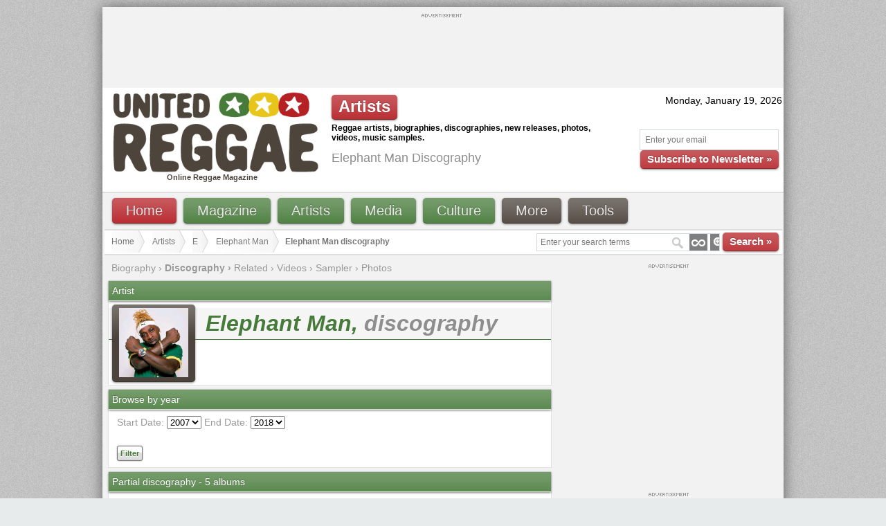

--- FILE ---
content_type: text/html; charset=UTF-8
request_url: https://unitedreggae.com/artists/e/elephant-man,17/discography/
body_size: 9688
content:
<!DOCTYPE html PUBLIC "-//W3C//DTD XHTML 1.0 Transitional//EN" "https://www.w3.org/TR/xhtml1/DTD/xhtml1-transitional.dtd">
<html xmlns="https://www.w3.org/1999/xhtml" lang="en" xml:lang="en"><head>
<meta http-equiv="Content-Type" content="text/html; charset=utf-8" />
<meta http-equiv="X-UA-Compatible" content="IE=8" />

<title lang="en">Elephant Man, Discography | United Reggae</title>
<meta name="description" lang="en" content="Elephant Man discography on United Reggae Magazine. Read Elephant Man biography, discover Elephant Man discography, watch some Elephant Man videos or simply listen to Elephant Man on United Reggae Magazine" />
<meta name="keywords" lang="en" content="Elephant Man discography,reggae" />
<meta name="original-source" content="https://unitedreggae.com/artists/e/elephant-man,17/discography/" />

<meta name="google-site-verification" content="XETvzC2SoNdUjpMLxnEILZOou31ABoAnFfWsy5ZvXZE" />
<meta name="y_key" content="3e52fc4fecf659ea" />
<meta name="robots" content="index,follow" />
<meta name="bitly-verification" content="6d4c03a31c06"/>

<link rel="alternate" type="application/rss+xml" title="Reggae News" href="https://feeds.feedburner.com/ReggaeNewsUnitedReggae" />
<link rel="alternate" type="application/rss+xml" title="Reggae Articles" href="https://feeds.feedburner.com/ReggaeArticlesUnitedReggae" />
<link rel="alternate" type="application/rss+xml" title="Reggae New Releases" href="https://feeds.feedburner.com/ReggaeNewReleasesUnitedReggaeMagazine" />

<!--[if IE]>
  <script src="https://html5shiv.googlecode.com/svn/trunk/html5.js"></script>
<![endif]-->


<link type="image/x-icon" rel="icon" href="https://unitedreggae.com/favicon.ico" />
<link type="image/x-icon" rel="shortcut icon" href="https://unitedreggae.com/favicon.ico" />

<link rel="stylesheet" href="https://unitedreggae.com/_static/unitedreggae.css" type="text/css"/>



<script type="text/javascript" src="https://www.google.com/jsapi?key=ABQIAAAAkmEHv6xsMKAC7dkupD1bpxSqk5RiQukIjzZSRQbklyDuKJjYkhSTvRJIgpRxZ9PL-cJcmYB_n0cGzA"></script>
<script type="text/javascript">
google.load("jquery", "1.4.2");
google.load("jqueryui", "1.8.4");
</script>
<link rel="stylesheet" href="https://ajax.googleapis.com/ajax/libs/jqueryui/1.8.4/themes/smoothness/jquery-ui.css"/>



<script type="text/javascript">

  var _gaq = _gaq || [];
  _gaq.push(['_setAccount', 'UA-10879602-1']);
  _gaq.push(['_trackPageview']);

  (function() {
    var ga = document.createElement('script'); ga.type = 'text/javascript'; ga.async = true;
    ga.src = ('https:' == document.location.protocol ? 'https://ssl' : 'https://www') + '.google-analytics.com/ga.js';
    var s = document.getElementsByTagName('script')[0]; s.parentNode.insertBefore(ga, s);
  })();

</script>

<script type='text/javascript'>
    var googletag = googletag || {};
    googletag.cmd = googletag.cmd || [];
    (function() {
    var gads = document.createElement('script');
    gads.async = true;
    gads.type = 'text/javascript';
    var useSSL = 'https:' == document.location.protocol;
    gads.src = (useSSL ? 'https:' : 'https:') +
    '//www.googletagservices.com/tag/js/gpt.js';
    var node = document.getElementsByTagName('script')[0];
    node.parentNode.insertBefore(gads, node);
    })();
    </script>

    <script type='text/javascript'>
    googletag.cmd.push(function() {
    googletag.defineSlot('/3127626/HEADER-940-196', [940, 196], 'div-gpt-ad-1329681612511-0').addService(googletag.pubads());
	googletag.defineSlot('/3127626/FOOTER-940-196', [940, 196], 'div-gpt-ad-1495138737512-0').addService(googletag.pubads());
	googletag.defineSlot('/3127626/TOP-728-90', [728, 90], 'div-gpt-ad-1321403850459-0').addService(googletag.pubads());
	googletag.defineSlot('/3127626/FOOTER-728-90', [728, 90], 'div-gpt-ad-1338842137902-0').addService(googletag.pubads());
	googletag.defineSlot('/3127626/FOOTER-220-90', [220, 90], 'div-gpt-ad-1340919211379-0').addService(googletag.pubads());
	googletag.defineSlot('/3127626/RIGHT-MIDDLE-300-100', [300, 100], 'div-gpt-ad-1347625153652-0').addService(googletag.pubads());
        	googletag.defineSlot('/3127626/RIGHT-300-300', [300, 300], 'div-gpt-ad-1322927675611-1').addService(googletag.pubads());
	googletag.defineSlot('/3127626/RIGHT-TOP-300-100', [300, 100], 'div-gpt-ad-1347625038709-0').addService(googletag.pubads());
	    googletag.pubads().enableSingleRequest();
    googletag.enableServices();
    });
</script>
</head>

<body>
<!-- Google Tag Manager -->
<noscript><iframe src="https://www.googletagmanager.com/ns.html?id=GTM-ZCDW"
height="0" width="0" style="display:none;visibility:hidden"></iframe></noscript>
<script>(function(w,d,s,l,i){w[l]=w[l]||[];w[l].push({'gtm.start':
new Date().getTime(),event:'gtm.js'});var f=d.getElementsByTagName(s)[0],
j=d.createElement(s),dl=l!='dataLayer'?'&l='+l:'';j.async=true;j.src=
'https://www.googletagmanager.com/gtm.js?id='+i+dl;f.parentNode.insertBefore(j,f);
})(window,document,'script','dataLayer','GTM-ZCDW');</script>
<!-- End Google Tag Manager -->
<div class="container_12" id="custom-doc">
    <div class="grid_12">
    <div class="block_ads" style="padding: 0;">
                <div class="advert_top_txt" style="margin-bottom: 3px;"><img src="https://unitedreggae.com/_static/images/advertisement.gif" alt="" width="58" height="5"/></div>
            <div id="div-gpt-ad-1321403850459-0" style="width:728px; height:90px;margin:0 auto;">
            <script type='text/javascript'>googletag.cmd.push(function() { googletag.display('div-gpt-ad-1321403850459-0'); });</script>
            </div>
    </div>
  </div>
  <div class="clear"></div>    <div class="white" id="hd">

    <div class="grid_4 white">
      <p class="logo"><a href="https://unitedreggae.com/" title="United Reggae &#8226; Home"><img width="300" height="118" src="https://unitedreggae.com/_static/images/reggae.gif" alt="Reggae" title="United Reggae &#8226; Home"/></a><br /><h1 style="font-size:11px;margin:0;padding:0;margin-left:90px;font-weight: bold;color:#4C443C;">Online Reggae Magazine</h1></p>
    </div>

    
    <div class="grid_5">
      <div style="margin-top: 10px;">
        <span class="awesome red small">Artists</span>
        <p style="margin-top: 5px;font-size:12px;"><b>Reggae artists, biographies, discographies, new releases, photos, videos, music samples.</b></p>

             	     <h1>Elephant Man Discography</h1>
                </div>
    </div>

    
    <div class="grid_3">

      <div style="margin-top: 10px;" align="right">


        <script type="text/javascript">
        <!--
            var now = new Date();
            var days = new Array('Sunday','Monday','Tuesday','Wednesday','Thursday','Friday','Saturday');
            var months = new Array('January','February','March','April','May','June','July','August','September','October','November','December');
            var date = ((now.getDate()<10) ? "0" : "")+ now.getDate();

                function fourdigits(number)	{
                    return (number < 1000) ? number + 1900 : number;
                }

                today =  days[now.getDay()] + ", " + months[now.getMonth()] + " " + date + ", " + (fourdigits(now.getYear()));
                document.write(today);
        -->
        </script>

        <div class="newsletter_top">

          <form id="newsletter" action="https://unitedreggae.com/newsletter/index.php" method="post">
            <input type="hidden" value="2" name="format" />
            <input type="hidden" value="1" name="liste" />
            <input type="hidden" value="inscription" name="action" />
            <p><input type="text" value="Enter your email" onfocus="if (this.value=='Enter your email') {this.value=''}" onblur="if(this.value==''){this.value='Enter your email'}" style="width: 185px;" id="email" name="email" />
            <br /><a href="javascript:document.forms['newsletter'].submit();" class="vsmall red awesome">Subscribe to Newsletter »</a></p>
          </form>

        </div>

      </div>

    </div>

  </div>
  <div class="clear"></div>

  <div class="grid_12">

    <div class="menu_top">


<ul id="nav">
	<li><a class="awesome red bvsmall" href="https://unitedreggae.com/">Home</a></li>
	<li><a class="awesome green bvsmall" href="#">Magazine</a>
		<ul>
			<li><a href="https://unitedreggae.com/news/" title="Reggae news from the world">News</a></li>
			<li><a href="https://unitedreggae.com/articles/" title="Reggae articles, reviews and interviews">Articles</a></li>
            <li><a href="https://unitedreggae.com/magazine/" title="Reggae Magazine in PDF">Download</a></li>
            <li><a href="https://unitedreggae.com/authors/" title="United Reggae authors">Authors</a></li>
		</ul>
	</li>
	<li><a class="awesome green bvsmall" href="#">Artists</a>
		<ul>
            <li><a href="https://unitedreggae.com/discographies/2026-01/" title="Reggae, Dancehall new releases">New releases</a></li>
            <li><a href="https://unitedreggae.com/artists/" title="Reggae, Dancehall artists">All artists</a></li>
            <li><a href="https://unitedreggae.com/discographies/" title="Reggae, Dancehall discographies">Discographies</a></li>
            <li><a href="https://unitedreggae.com/artists/labels/" title="Reggae, Dancehall labels">Labels</a></li>
		</ul>
	</li>
	<li><a class="awesome green bvsmall" href="#">Media</a>
		<ul>
            <li><a href="https://unitedreggae.com/videos/" title="Reggae, Dancehall vidoes">Videos</a></li>
            <li><a href="https://unitedreggae.com/photos/" title="Reggae, Dancehall photos">Photos</a></li>
            <li><a href="https://unitedreggae.com/music/" title="Reggae, Dancehall excerpts">Music</a></li>
            <li><a href="https://unitedreggae.com/mixes/" title="Reggae, Dancehall mixes">Mixes</a></li>
		</ul>
	</li>
	<li><a class="awesome green bvsmall" href="#">Culture</a>
		<ul>
            <li><a href="https://unitedreggae.com/books/" title="Books about Reggae and Dancehall">Books</a></li>
            <li><a href="https://unitedreggae.com/movies/" title="Movies about Jamaica, Reggae, Dancehall">Movies</a></li>
		</ul>
	</li>
	<li><a class="awesome bvsmall" href="#">More</a>
		<ul>
            <li><a href="https://jamaicanrawsessions.unitedreggae.com" target="_blank">Jamaican RAW Sessions</a></li>
			<li><a href="https://jamaicancallaloosessions.unitedreggae.com" target="_blank">Jamaican Callaloo Sessions</a></li>
            <li><a href="https://unitedreggae.com/competitions/">Competitions</a></li>
            <li><a href="https://unitedreggae.com/comments/">Comments</a></li>
            <li><a href="https://unitedreggae.com/a-z.php">A-Z Index</a></li>
            <li><a href="https://unitedreggae.com/about-us.php/">About us</a></li>
            <li><a href="https://unitedreggae.com/contact-us.php">Contact us</a></li>
		</ul>
	</li>
	<li><a class="awesome bvsmall" href="#">Tools</a>
		<ul>
            <li><a href="https://unitedreggae.com/phone/">Smartphone</a></li>
            <li><a href="https://unitedreggae.com/rss.php">Subscribe to RSS</a></li>
            <li><a href="https://unitedreggae.com/newsletter/">Newsletter</a></li>
            <li><a href="https://unitedreggae.com/facebook.php">Facebook</a></li>
		</ul>
	</li>

</ul>

    </div>

  </div>
  <div class="clear"></div>
    
  <div class="grid_12 white">

        <div class="search_box" style="margin-top: 0px;">
    <form method="get" name="nav_search_form" id="nav_search_form" action="/search/">
      <input type="text" id="query" name="query" size="35" value="Enter your search terms" onfocus="if (this.value=='Enter your search terms') {this.value=''}" onblur="if(this.value==''){this.value='Enter your search terms'}" />
      <a href="javascript:document.forms['nav_search_form'].submit();" class="vsmall red awesome">Search »</a>
    </form>
    </div>
      <ul id="crumbs">
    <li><a href="https://unitedreggae.com/">Home</a></li>
    <li><a href="https://unitedreggae.com/artists/">Artists</a></li>
    <li><a href="https://unitedreggae.com/artists/e.html">E</a></li>
    <li><a href="https://unitedreggae.com/artists/e/elephant-man,17/">Elephant Man</a></li>
    <li style="font-size: 12px;"><strong>Elephant Man discography</strong></li>
  </ul>
  </div>
  <div class="clear"></div>

  <div class="grid_8">

    <div class="gallery_list">
      <ul>
        <li><a href="https://unitedreggae.com/artists/e/elephant-man,17/">Biography</a> &rsaquo; </li>
        <li class="current">Discography &rsaquo; </li>
        <li><a href="https://unitedreggae.com/artists/e/elephant-man,17/related/">Related</a> &rsaquo; </li>
        <li><a href="https://unitedreggae.com/artists/e/elephant-man,17/videos/">Videos</a> &rsaquo; </li>
        <li><a href="https://unitedreggae.com/artists/e/elephant-man,17/sampler/">Sampler</a> &rsaquo; </li>
        <li><a href="https://unitedreggae.com/photos/galleries/artists/17/elephant-man.html">Photos</a></li>
      </ul>
    </div>

    <div class="block_home article" style="height: 150px;position: relative;">
      
      <h3>Artist</h3>
            <img style="float: left;margin:5px 15px 5px 5px;" class="awesome" src="https://static.unitedreggae.com/artist/elephant-man.png" alt="Elephant Man" />
      
      <h2 style="font-size: 32px;">Elephant Man, <span style="color:#8e8e8e">discography</span></h2>

    </div>


    <div class="block_home">
    <h3>Browse by year</h3>
    
    

    <script type="text/javascript" src="/_static/js/selectToUISlider.jQuery.js"></script> 
    <link rel="Stylesheet" href="/_static/ui.slider.extras.css" type="text/css" />
    
    <script type="text/javascript"> 
    	$(function(){
    		$('select').selectToUISlider({
    			labels: 7
    		}); 
    		fixToolTipColor();
    	});
    
    	function fixToolTipColor(){
    	  $('.ui-tooltip-pointer-down-inner').each(function(){
    		 var bWidth = $('.ui-tooltip-pointer-down-inner').css('borderTopWidth');
    		 var bColor = $(this).parents('.ui-slider-tooltip').css('backgroundColor')
    		 $(this).css('border-top', bWidth+' solid '+bColor);
    	  });	
    	}
    </script>

    <form action="#" method="get" style="margin-top: 5px;"> 
  		<fieldset>
          <label for="dtstart" style="color: #999;">Start Date:</label>
    			<select name="dtstart" id="dtstart"> 
    					                <option value="2007" >2007</option>
                              <option value="2008" >2008</option>
                              <option value="2009" >2009</option>
                              <option value="2010" >2010</option>
                              <option value="2011" >2011</option>
                              <option value="2012" >2012</option>
                              <option value="2013" >2013</option>
                              <option value="2014" >2014</option>
                              <option value="2015" >2015</option>
                              <option value="2016" >2016</option>
                              <option value="2017" >2017</option>
                              <option value="2018" >2018</option>
                  			</select> 
    	
    			<label for="dtend" style="color: #999;">End Date:</label>
    			<select name="dtend" id="dtend"> 
    					                                      <option value="2007" >2007</option>
                                    
                                                    <option value="2008" >2008</option>
                                    
                                                    <option value="2009" >2009</option>
                                    
                                                    <option value="2010" >2010</option>
                                    
                                                    <option value="2011" >2011</option>
                                    
                                                    <option value="2012" >2012</option>
                                    
                                                    <option value="2013" >2013</option>
                                    
                                                    <option value="2014" >2014</option>
                                    
                                                    <option value="2015" >2015</option>
                                    
                                                    <option value="2016" >2016</option>
                                    
                                                    <option value="2017" >2017</option>
                                    
                                                    <option value="2018" selected="selected">2018</option>
                                    
                        </select> 
  		</fieldset>
       
      <fieldset style="margin-top: 10px;">
        <input type="submit" value="Filter" name="submit" class="button"/>
      </fieldset>
  	</form> 
    </div>

    <div class="block_home">
    <h3>Partial discography - 5 albums</h3><div class="pagination"></div>

      <dl class="dl_list" style="height: 155px;background: #fff;">
                <dt><img style="border: 1px solid #777;-moz-box-shadow: 0pt 3px 5px #999999;-webkit-box-shadow: 0pt 3px 5px #999999;box-shadow: 0pt 3px 5px #999999;" src="https://static.unitedreggae.com/music/disc/disc-monsters-of-dancehall.jpg" width="144" height="144" alt="" /></dt>
                <dd><h4>Elephant Man - Monsters Of Dancehall</h4></dd>
        <dd class="details"><a href="https://unitedreggae.com/artists/labels/g/greensleeves;47.html">Greensleeves</a> - 2007</dd>
                <dd class="option"><a class="awesome yellow vvsmall" style="color: #fff;" href="https://unitedreggae.com/discographies/2007-03/elephant-man-monsters-of-dancehall;736/" title="Elephant Man - Monsters Of Dancehall">View disc details</a></dd>
      </dl>

      
      <dl class="dl_list" style="height: 155px;background: #fff;">
                <dt><img style="border: 1px solid #777;-moz-box-shadow: 0pt 3px 5px #999999;-webkit-box-shadow: 0pt 3px 5px #999999;box-shadow: 0pt 3px 5px #999999;" src="https://static.unitedreggae.com/music/disc/disc-lets-get-physical.jpg" width="144" height="144" alt="" /></dt>
                <dd><h4>Elephant Man - Let's Get Physical</h4></dd>
        <dd class="details"><a href="https://unitedreggae.com/artists/labels/b/bad-boy;520.html">Bad Boy</a> - 2008</dd>
                <dd class="option"><a class="awesome yellow vvsmall" style="color: #fff;" href="https://unitedreggae.com/discographies/2008-03/elephant-man-let-s-get-physical;1351/" title="Elephant Man - Let's Get Physical">View disc details</a></dd>
      </dl>

      
      <dl class="dl_list" style="height: 155px;background: #fff;">
                <dt><img style="border: 1px solid #777;-moz-box-shadow: 0pt 3px 5px #999999;-webkit-box-shadow: 0pt 3px 5px #999999;box-shadow: 0pt 3px 5px #999999;" src="https://static.unitedreggae.com/music/disc/disc-energy-god.jpg" width="144" height="144" alt="" /></dt>
                <dd><h4>Elephant Man - Energy God</h4></dd>
        <dd class="details"><a href="https://unitedreggae.com/artists/labels/v/vp-records;3.html">VP Records</a> - 2009</dd>
                <dd class="option"><a class="awesome yellow vvsmall" style="color: #fff;" href="https://unitedreggae.com/discographies/2009-01/elephant-man-energy-god;2371/" title="Elephant Man - Energy God">View disc details</a></dd>
      </dl>

      
      <dl class="dl_list" style="height: 155px;background: #fff;">
                <dt><img style="border: 1px solid #777;-moz-box-shadow: 0pt 3px 5px #999999;-webkit-box-shadow: 0pt 3px 5px #999999;box-shadow: 0pt 3px 5px #999999;" src="https://static.unitedreggae.com/music/disc/disc-2634-elephant-man-dance-and-sweep.jpg" width="144" height="144" alt="" /></dt>
                <dd><h4>Elephant Man - Dance And Sweep</h4></dd>
        <dd class="details"><a href="https://unitedreggae.com/artists/labels/v/vp-records;3.html">VP Records</a> - 2011</dd>
                <dd class="option"><a class="awesome yellow vvsmall" style="color: #fff;" href="https://unitedreggae.com/discographies/2011-02/elephant-man-dance-and-sweep;2634/" title="Elephant Man - Dance And Sweep">View disc details</a></dd>
      </dl>

      
      <dl class="dl_list" style="height: 155px;background: #fff;">
                <dt><img style="border: 1px solid #777;-moz-box-shadow: 0pt 3px 5px #999999;-webkit-box-shadow: 0pt 3px 5px #999999;box-shadow: 0pt 3px 5px #999999;" src="https://static.unitedreggae.com/music/disc/disc-3555-elephant-man-the-animal-instinct.jpg" width="144" height="144" alt="" /></dt>
                <dd><h4>Elephant Man - The Animal Instinct</h4></dd>
        <dd class="details"><a href="https://unitedreggae.com/artists/labels/e/energy-god-productions;1246.html">Energy God Productions</a> - 2018</dd>
                <dd class="option"><a class="awesome yellow vvsmall" style="color: #fff;" href="https://unitedreggae.com/discographies/2018-04/elephant-man-the-animal-instinct;3555/" title="Elephant Man - The Animal Instinct">View disc details</a></dd>
      </dl>

      <div class="pagination"></div>
    </div>
  
  </div>
  
  <div class="grid_4">
       
    <div class="block_ads">
        <div class="advert_top_txt" style="margin-bottom: 5px;"><img src="https://unitedreggae.com/_static/images/advertisement.gif" alt="" width="58" height="5"/></div>
    
    <div id='div-gpt-ad-1322927675611-1' style='width:300px; height:300px;'>
    <script type='text/javascript'>googletag.cmd.push(function() { googletag.display('div-gpt-ad-1322927675611-1'); });</script>
    </div>
</div><div class="block_ads">
        <div class="advert_top_txt" style="margin-bottom: 5px;"><img src="https://unitedreggae.com/_static/images/advertisement.gif" alt="" width="58" height="5"/></div>
	<!-- RIGHT-TOP-300-100 -->
	<div id='div-gpt-ad-1347625038709-0' style='width:300px; height:100px;'>
		<script type='text/javascript'>
		googletag.cmd.push(function() { googletag.display('div-gpt-ad-1347625038709-0'); });
		</script>
	</div>
</div>    <div class="block_home">
      <h3 class="red">Reggae New Releases</h3>
            <p align="right"><a href="https://unitedreggae.com/discographies/2026-01/" class="awesome green vsmall">All new releases</a>&nbsp;&nbsp;</p>
    </div><div class="block_ads">
    <div class="advert_top_txt" style="margin-bottom: 5px;"><img src="https://unitedreggae.com/_static/images/advertisement.gif" alt="" width="58" height="5"/></div>
	<script type="text/javascript"><!--
		google_ad_client = "ca-pub-3726838591016364";
		/* Carr� 300-250 */
		google_ad_slot = "1108626618";
		google_ad_width = 300;
		google_ad_height = 250;
		//-->
	</script>
	<script type="text/javascript"
		src="http://pagead2.googlesyndication.com/pagead/show_ads.js">
	</script>
</div>    
	</div>
  <div class="clear"></div>

    <div class="grid_12 white">

    <div class="block_home">
      <h3>Browse reggae artists <span class="awesome vvsmall" style="font-size: 9px;color:#fff;float:right;cursor:help;"><strong>?</strong>&nbsp;Click on the letters to browse the content alphabetically</span></h3>
            
      <ul class="alpha">
  		  <li><a class="awesome orange vvsmall" href="https://unitedreggae.com/artists/0-9.html" title="United Reggae artists beginning with numbers or punctuation symbols"><span>0-9</span></a></li>
  		  <li><a class="awesome orange vvsmall" href="https://unitedreggae.com/artists/a.html" title="United Reggae artists beginning with 'A'"><span>A</span></a></li>
  		  <li><a class="awesome orange vvsmall" href="https://unitedreggae.com/artists/b.html" title="United Reggae artists beginning with 'B'"><span>B</span></a></li>
  		  <li><a class="awesome orange vvsmall" href="https://unitedreggae.com/artists/c.html" title="United Reggae artists beginning with 'C'"><span>C</span></a></li>
  		  <li><a class="awesome orange vvsmall" href="https://unitedreggae.com/artists/d.html" title="United Reggae artists beginning with 'D'"><span>D</span></a></li>
  		  <li><a class="awesome orange vvsmall" href="https://unitedreggae.com/artists/e.html" title="United Reggae artists beginning with 'E'"><span>E</span></a></li>
  		  <li><a class="awesome orange vvsmall" href="https://unitedreggae.com/artists/f.html" title="United Reggae artists beginning with 'F'"><span>F</span></a></li>
  		  <li><a class="awesome orange vvsmall" href="https://unitedreggae.com/artists/g.html" title="United Reggae artists beginning with 'G'"><span>G</span></a></li>
  		  <li><a class="awesome orange vvsmall" href="https://unitedreggae.com/artists/h.html" title="United Reggae artists beginning with 'H'"><span>H</span></a></li>
  		  <li><a class="awesome orange vvsmall" href="https://unitedreggae.com/artists/i.html" title="United Reggae artists beginning with 'I'"><span>I</span></a></li>
  		  <li><a class="awesome orange vvsmall" href="https://unitedreggae.com/artists/j.html" title="United Reggae artists beginning with 'J'"><span>J</span></a></li>
  		  <li><a class="awesome orange vvsmall" href="https://unitedreggae.com/artists/k.html" title="United Reggae artists beginning with 'K'"><span>K</span></a></li>
  		  <li><a class="awesome orange vvsmall" href="https://unitedreggae.com/artists/l.html" title="United Reggae artists beginning with 'L'"><span>L</span></a></li>
  		  <li><a class="awesome orange vvsmall" href="https://unitedreggae.com/artists/m.html" title="United Reggae artists beginning with 'M'"><span>M</span></a></li>
  		  <li><a class="awesome orange vvsmall" href="https://unitedreggae.com/artists/n.html" title="United Reggae artists beginning with 'N'"><span>N</span></a></li>
  		  <li><a class="awesome orange vvsmall" href="https://unitedreggae.com/artists/o.html" title="United Reggae artists beginning with 'O'"><span>O</span></a></li>
  		  <li><a class="awesome orange vvsmall" href="https://unitedreggae.com/artists/p.html" title="United Reggae artists beginning with 'P'"><span>P</span></a></li>
  		  <li><a class="awesome orange vvsmall" href="https://unitedreggae.com/artists/q.html" title="United Reggae artists beginning with 'Q'"><span>Q</span></a></li>
  		  <li><a class="awesome orange vvsmall" href="https://unitedreggae.com/artists/r.html" title="United Reggae artists beginning with 'R'"><span>R</span></a></li>
  		  <li><a class="awesome orange vvsmall" href="https://unitedreggae.com/artists/s.html" title="United Reggae artists beginning with 'S'"><span>S</span></a></li>
  		  <li><a class="awesome orange vvsmall" href="https://unitedreggae.com/artists/t.html" title="United Reggae artists beginning with 'T'"><span>T</span></a></li>
  		  <li><a class="awesome orange vvsmall" href="https://unitedreggae.com/artists/u.html" title="United Reggae artists beginning with 'U'"><span>U</span></a></li>
  		  <li><a class="awesome orange vvsmall" href="https://unitedreggae.com/artists/v.html" title="United Reggae artists beginning with 'V'"><span>V</span></a></li>
  		  <li><a class="awesome orange vvsmall" href="https://unitedreggae.com/artists/w.html" title="United Reggae artists beginning with 'W'"><span>W</span></a></li>
  		  <li><a class="awesome orange vvsmall" href="https://unitedreggae.com/artists/x.html" title="United Reggae artists beginning with 'X'"><span>X</span></a></li>
  		  <li><a class="awesome orange vvsmall" href="https://unitedreggae.com/artists/y.html" title="United Reggae artists beginning with 'Y'"><span>Y</span></a></li>
  		  <li><a class="awesome orange vvsmall" href="https://unitedreggae.com/artists/z.html" title="United Reggae artists beginning with 'Z'"><span>Z</span></a></li>
  		</ul>  
    </div>
  </div>
  <div class="clear"></div><div class="grid_12 white">
  
  <div class="block_home"><h3>Recently added<a class="awesome vvsmall" href="https://unitedreggae.com/recently/" style="font-size: 9px;color:#fff;float:right;">View all</a></h3></div>
  
</div>
<div class="clear"></div>

    <div class="grid_3 white" style="margin-top: 5px;">
        <div class="recently">
            <div class="cat">Video</div>
						<img style="float: left; margin-right:5px;margin-top:2px;" src="https://static.unitedreggae.com/artist/video/3264/video-3264-1597767767.jpg" alt="" width="70" height="70" />
						<a  class="rtitle" href="https://unitedreggae.com/videos/raphael-modess-vivons-comme-les-anges-karaoke-2020,3156/">Raphael Modess - Vivons comme les anges (karaoké)</a>
            <br /><span class="date">18 Aug</span>
        </div>
    </div>
    
        <div class="grid_3 white" style="margin-top: 5px;">
        <div class="recently">
            <div class="cat">Video</div>
						<img style="float: left; margin-right:5px;margin-top:2px;" src="https://static.unitedreggae.com/artist/video/3155/video-3155-1569585909.jpg" alt="" width="70" height="70" />
						<a  class="rtitle" href="https://unitedreggae.com/videos/var-poor-and-needy-2019,3155/">Var - Poor and Needy</a>
            <br /><span class="date">27 Sep</span>
        </div>
    </div>
    
        <div class="grid_3 white" style="margin-top: 5px;">
        <div class="recently">
            <div class="cat">Video</div>
						<img style="float: left; margin-right:5px;margin-top:2px;" src="https://static.unitedreggae.com/artist/video/3153/video-3153-1565551552.jpg" alt="" width="70" height="70" />
						<a  class="rtitle" href="https://unitedreggae.com/videos/mortimer-lightning-2019,3153/">Mortimer - Lightning</a>
            <br /><span class="date">11 Aug</span>
        </div>
    </div>
    
        <div class="grid_3 white" style="margin-top: 5px;">
        <div class="recently">
            <div class="cat">Video</div>
						<img style="float: left; margin-right:5px;margin-top:2px;" src="https://static.unitedreggae.com/artist/video/3154/video-3154-1565551635.jpg" alt="" width="70" height="70" />
						<a  class="rtitle" href="https://unitedreggae.com/videos/mortimer-big-yard-performance-1xtra-in-jamaica-2018,3154/">Mortimer - Big Yard performance (1Xtra in Jamaica)</a>
            <br /><span class="date">11 Aug</span>
        </div>
    </div>
    
    
<div class="clear"></div>  <div class="grid_9">
    <div class="block_ads" style="padding: 0;">
        <div class="advert_top_txt" style="margin-bottom: 3px;"><img src="https://unitedreggae.com/_static/images/advertisement.gif" alt="" width="58" height="5"/></div>
        <div id='div-gpt-ad-1338842137902-0' style='width:728px; height:90px;'>
			<script type='text/javascript'>googletag.cmd.push(function() { googletag.display('div-gpt-ad-1338842137902-0'); });</script>
		</div>
    </div>
  </div>
    
  <div class="grid_3">
    <div class="block_ads" style="padding: 2px;">
        <div class="advert_top_txt" style="margin-bottom: 3px;"><img src="https://unitedreggae.com/_static/images/advertisement.gif" alt="" width="58" height="5"/></div>            
		<div id='div-gpt-ad-1340919211379-0' style='width:220px; height:90px;'>
			<script type='text/javascript'>googletag.cmd.push(function() { googletag.display('div-gpt-ad-1340919211379-0'); });</script>
		</div>
    </div>
  </div>
  <div class="clear"></div>
   
    <div class="grid_9">
    <div class="block_ads" style="padding: 0;">
        
    </div>
  </div>
  
  <div class="grid_12 white">

<div id="footer" class="block_home">

    <div id="footer_content">
        <div class="footbox">
            <div class="info-col">

                <h2>Magazine</h2>

                    <dl>
            			<dd><a href="https://unitedreggae.com/news/" title="Reggae news from the world">News</a></dd>
            			<dd><a href="https://unitedreggae.com/articles/" title="Reggae articles, reviews and interviews">Articles</a></dd>
                        <dd><a href="https://unitedreggae.com/magazine/" title="Reggae Magazine in PDF">Download</a></dd>
                        <dd><a href="https://unitedreggae.com/authors/" title="United Reggae authors">Authors</a></dd>
                    </dl>

            </div>
        </div>

        <div class="footbox">
            <div class="info-col">

                <h2>Artists</h2>

                    <dl>
                        <dd><a href="https://unitedreggae.com/discographies/2026-01/">New releases</a></dd>
                        <dd><a href="https://unitedreggae.com/artists/">All artists</a></dd>
                        <dd><a href="https://unitedreggae.com/discographies/">Discographies</a></dd>
                        <dd><a href="https://unitedreggae.com/artists/labels/">Labels</a></dd>
                    </dl>

            </div>
        </div>

        <div class="footbox">
            <div class="info-col">

                <h2>Media</h2>

                    <dl>
                        <dd><a href="https://unitedreggae.com/videos/">Videos</a></dd>
                        <dd><a href="https://unitedreggae.com/photos/">Photos</a></dd>
                        <dd><a href="https://unitedreggae.com/music/">Music</a></dd>
                        <dd><a href="https://unitedreggae.com/mixes/">Mixes</a></dd>
                    </dl>
            </div>
        </div>

        <div class="footbox">
            <div class="info-col">

                <h2>Culture</h2>

                    <dl>
                        <dd><a href="https://unitedreggae.com/books/">Books</a></dd>
                        <dd><a href="https://unitedreggae.com/movies/">Movies</a></dd>
                    </dl>
            </div>
        </div>

        <div class="footbox">
            <div class="info-col">

                <h2>More</h2>

                    <dl>
                        <dd><a href="https://jamaicancallaloosessions.unitedreggae.com" target="_blank">Callaloo Sessions</a></dd>
                        <dd><a href="https://unitedreggae.com/competitions/">Competitions</a></dd>
                        <dd><a href="https://unitedreggae.com/comments/">Comments</a></dd>
                        <dd><a href="https://unitedreggae.com/a-z.php">A-Z Index</a></dd>
                    </dl>
            </div>
        </div>


        <div class="footbox">
            <div class="info-col">

                <h2>Tools</h2>

                    <dl>
                        <dd><a href="https://unitedreggae.com/phone/">Smartphone</a></dd>
                        <dd><a href="https://unitedreggae.com/rss.php">RSS</a></dd>
                        <dd><a href="https://unitedreggae.com/newsletter/">Newsletter</a></dd>
                        <dd><a href="https://unitedreggae.com/facebook.php">Facebook</a></dd>
                    </dl>
            </div>
        </div>
        <div class="clear"></div>
    </div>
</div>

  </div>
  <div class="clear"></div>

  <div class="grid_8 ft">

    <p>© 2007-2026 <a href="https://unitedreggae.com/">United Reggae</a>. All Rights Reserved. Reproduction in whole or in part is prohibited. <a href="https://unitedreggae.com/copyright.php" rel="nofollow">Read about copyright</a></p>
    <p><a href="https://unitedreggae.com/terms-of-use.php" rel="nofollow">Terms of use</a> | <a href="https://unitedreggae.com/about-us.php" rel="nofollow">About us</a> | <a href="https://unitedreggae.com/contact-us.php" rel="nofollow">Contact us</a> | <a href="https://unitedreggae.com/authors/" rel="nofollow">Authors</a> | <a href="https://unitedreggae.com/newsletter/" rel="nofollow">Newsletter</a> | <a href="https://unitedreggae.com/a-z.php" rel="nofollow">A-Z</a></p>

  </div>

  <div class="grid_4 ft">

    <div class="search_box" style="margin-top: 5px;">
        <form method="get" name="nav_search_form_bottom" id="nav_search_form_bottom" action="/search/">
            <input type="text" id="query_bottom" name="query" size="35" value="Enter your search terms" onfocus="if (this.value=='Enter your search terms') {this.value=''}" onblur="if(this.value==''){this.value='Enter your search terms'}" />
            <a style="color: #fff;" href="javascript:document.forms['nav_search_form_bottom'].submit();" class="vsmall red awesome">Search »</a>
        </form>
    </div>

  </div>

  <div class="clear clearfix"></div>
</div>
<div id="partners">
	<!-- Paypal & Bitcoin donate -->
	<p>United Reggae is a free and independant magazine promoting reggae music and message since 2007. Support us!</p>
	<table width="100%">
	<tr width="100%">
	<td width="30%"></td>
	<td width="40%">
	<form action="https://www.paypal.com/cgi-bin/webscr" method="post" target="_top" style="width:50%">
		<input type="hidden" name="cmd" value="_s-xclick">
		<input type="hidden" name="encrypted" value="-----BEGIN [base64]/VhnXBNwZe5GzgMAAivvrbRc2P3js7/kznKJYzPPc8VJTiyUR1EeAUF19Db0zOKOEAIfh0sVEpu0I9un/ergCnfZJtpGagycJEl9KoDxj4aabQPjvNoeH2sJSY9InqMtX0eVy9n4Zz/kP679DuGeJPJVjCvtwoZljRyE9DELMAkGBSsOAwIaBQAwgawGCSqGSIb3DQEHATAUBggqhkiG9w0DBwQIHKJ2XuiL9QSAgYhJMXdTH1WtYDrYBqhJVwrg7KY1VCRA5oitNXJcZ3eiIs/EZVTmlbsro6drA1v90Hh1AST9N3zxh/fYULXqtlrq++ZG3zZS+OX+AS1B8vzYVGhWu0Mrp/[base64]/ETMS1ycjtkpkvjXZe9k+6CieLuLsPumsJ7QC1odNz3sJiCbs2wC0nLE0uLGaEtXynIgRqIddYCHx88pb5HTXv4SZeuv0Rqq4+axW9PLAAATU8w04qqjaSXgbGLP3NmohqM6bV9kZZwZLR/klDaQGo1u9uDb9lr4Yn+rBQIDAQABo4HuMIHrMB0GA1UdDgQWBBSWn3y7xm8XvVk/UtcKG+wQ1mSUazCBuwYDVR0jBIGzMIGwgBSWn3y7xm8XvVk/[base64]/zANBgkqhkiG9w0BAQUFAAOBgQCBXzpWmoBa5e9fo6ujionW1hUhPkOBakTr3YCDjbYfvJEiv/2P+IobhOGJr85+XHhN0v4gUkEDI8r2/rNk1m0GA8HKddvTjyGw/XqXa+LSTlDYkqI8OwR8GEYj4efEtcRpRYBxV8KxAW93YDWzFGvruKnnLbDAF6VR5w/[base64]/jhdaDRJxpZh3RRMQJcbjIn/kUlAShW2VEcOR+FJzLhseu2/2TdcCrAxbD8lvNzeV5uVXrR56VGEGjwc9axpS6IHBeJguko+jMBqqjEoA==-----END PKCS7-----
		">
		<input type="image" src="https://www.paypalobjects.com/en_US/i/btn/btn_donateCC_LG.gif" border="0" name="submit" alt="PayPal - The safer, easier way to pay online!">
		<img alt="" border="0" src="https://www.paypalobjects.com/fr_FR/i/scr/pixel.gif" width="1" height="1">
	</form>
	</td>
	<!--
	<td width="20%">
	<a href="bitcoin:1KGcodo5B2vruEQtpMNeVbxPNQ43N999Bw?message=Donation%20United%20Reggae&label=UnitedReggae" title="Make a donation" target="_blank">
		<img src="/images/bitcoin-button.png" width="100px">
	</a>
	</td>
	-->
	<td width="30%"></td>
	</tr>
	</table>
	Partners: 
    <a rel="nofollow" href="http://www.niceup.com/" target="_blank" title="Reggae dancehall directory">Jammin Reggae Archives</a> |
	<a rel="nofollow" href="http://jamaicanrawsessions.unitedreggae.com/" target="_blank" title="Jamaican Raw Sessions">Jamaican Raw Sessions</a> |
	<a href="http://www.severine-baiedumont.fr" target="_blank" title="Guide nature - Traversées de la baie du Mont Saint-Michel">Guide nature - Traversées de la baie du Mont Saint-Michel</a> |
	<a rel="nofollow" href="http://www.oneoneonewear.com/" target="_blank">One One One Wear</a>
</div>
<p>

</p>

    <div style="display:none;" class="nav_up" id="nav_up"></div>
		<div style="display:none;" class="nav_down" id="nav_down"></div>

    	<script src="https://unitedreggae.com/_static/js/scroll-startstop.events.jquery.js" type="text/javascript"></script>
		<script>
			$(function() {
				var $elem = $('#custom-doc');

				$('#nav_up').fadeIn('slow');
				$('#nav_down').fadeIn('slow');

				$(window).bind('scrollstart', function(){
					$('#nav_up,#nav_down').stop().animate({'opacity':'0.2'});
				});
				$(window).bind('scrollstop', function(){
					$('#nav_up,#nav_down').stop().animate({'opacity':'1'});
				});

				$('#nav_down').click(
					function (e) {
						$('html, body').animate({scrollTop: $elem.height()}, 800);
					}
				);
				$('#nav_up').click(
					function (e) {
						$('html, body').animate({scrollTop: '0px'}, 800);
					}
				);
            });
        </script>

<div id="fb-root"></div>
<script>(function(d, s, id) {
  var js, fjs = d.getElementsByTagName(s)[0];
  if (d.getElementById(id)) return;
  js = d.createElement(s); js.id = id;
  js.src = "https://connect.facebook.net/en_US/all.js#xfbml=1&appId=202743229805436";
  fjs.parentNode.insertBefore(js, fjs);
}(document, 'script', 'facebook-jssdk'));</script>

<div class="fb-recommendations-bar" data-href="https://unitedreggae.com/artists/e/elephant-man,17/discography/" data-read-time="10" data-site="unitedreggae.com"></div>

</body>
</html>


--- FILE ---
content_type: text/html; charset=utf-8
request_url: https://www.google.com/recaptcha/api2/aframe
body_size: 152
content:
<!DOCTYPE HTML><html><head><meta http-equiv="content-type" content="text/html; charset=UTF-8"></head><body><script nonce="VqqE0gAoPY3MF5p9JavI9g">/** Anti-fraud and anti-abuse applications only. See google.com/recaptcha */ try{var clients={'sodar':'https://pagead2.googlesyndication.com/pagead/sodar?'};window.addEventListener("message",function(a){try{if(a.source===window.parent){var b=JSON.parse(a.data);var c=clients[b['id']];if(c){var d=document.createElement('img');d.src=c+b['params']+'&rc='+(localStorage.getItem("rc::a")?sessionStorage.getItem("rc::b"):"");window.document.body.appendChild(d);sessionStorage.setItem("rc::e",parseInt(sessionStorage.getItem("rc::e")||0)+1);localStorage.setItem("rc::h",'1768804812116');}}}catch(b){}});window.parent.postMessage("_grecaptcha_ready", "*");}catch(b){}</script></body></html>